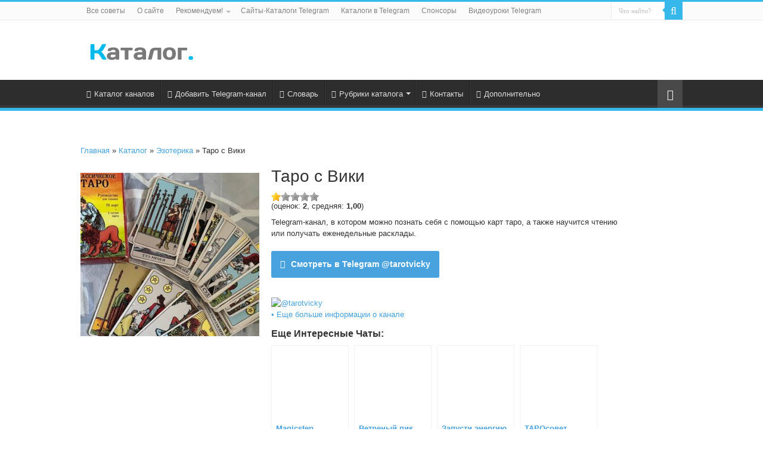

--- FILE ---
content_type: text/html; charset=UTF-8
request_url: http://100wmz.com/channels_tg/tarotvicky/
body_size: 13962
content:
<!DOCTYPE html>
<html lang="ru-RU" prefix="og: http://ogp.me/ns#">
<head>
<meta charset="UTF-8" />
<link rel="profile" href="http://gmpg.org/xfn/11" />
<link rel="pingback" href="http://100wmz.com/xmlrpc.php" />
<meta property="og:title" content="Таро с Вики - Каталог Telegram-каналов и ботов, советы, идеи, ресурсы..."/>
<meta property="og:type" content="article"/>
<meta property="og:description" content="Telegram-канал, в котором можно познать себя с помощью карт таро, а также научится чтению или получа"/>
<meta property="og:url" content="http://100wmz.com/channels_tg/tarotvicky/"/>
<meta property="og:site_name" content="Каталог Telegram-каналов и ботов, советы, идеи, ресурсы..."/>
<meta property="og:image" content="http://100wmz.com/wp-content/uploads/2022/08/tarotvicky.jpg" />
<meta name='robots' content='max-image-preview:large' />

	<!-- This site is optimized with the Yoast SEO plugin v14.2 - https://yoast.com/wordpress/plugins/seo/ -->
	<title>Таро с Вики &bull; Канал Telegram</title>
	<meta name="description" content="Telegram-канал, в котором можно познать себя с помощью карт таро, а также научится чтению или получать еженедельные расклады" />
	<meta name="robots" content="index, follow" />
	<meta name="googlebot" content="index, follow, max-snippet:-1, max-image-preview:large, max-video-preview:-1" />
	<meta name="bingbot" content="index, follow, max-snippet:-1, max-image-preview:large, max-video-preview:-1" />
	<link rel="canonical" href="https://100wmz.com/channels_tg/tarotvicky/" />
	<meta property="og:locale" content="ru_RU" />
	<meta property="og:type" content="article" />
	<meta property="og:title" content="Таро с Вики &bull; Канал Telegram" />
	<meta property="og:description" content="Telegram-канал, в котором можно познать себя с помощью карт таро, а также научится чтению или получать еженедельные расклады" />
	<meta property="og:url" content="https://100wmz.com/channels_tg/tarotvicky/" />
	<meta property="og:site_name" content="Каталог Telegram-каналов и ботов, советы, идеи, ресурсы..." />
	<meta property="og:image" content="http://100wmz.com/wp-content/uploads/2022/08/tarotvicky.jpg" />
	<meta property="og:image:width" content="960" />
	<meta property="og:image:height" content="877" />
	<meta name="twitter:card" content="summary_large_image" />
	<meta name="twitter:creator" content="@vivdenko1974" />
	<meta name="twitter:site" content="@vivdenko1974" />
	<script type="application/ld+json" class="yoast-schema-graph">{"@context":"https://schema.org","@graph":[{"@type":["Person","Organization"],"@id":"http://100wmz.com/#/schema/person/84a7a77e7d8b1b0d75dbb7c83ff343b1","name":"\u0410\u043d\u0430\u0442\u043e\u043b\u0438\u0439 \u0412\u0438\u0432\u0434\u0435\u043d\u043a\u043e","image":{"@type":"ImageObject","@id":"http://100wmz.com/#personlogo","inLanguage":"ru-RU","url":"http://0.gravatar.com/avatar/32c44209143913f0a0cdb1ab5dd9285e?s=96&d=mm&r=g","caption":"\u0410\u043d\u0430\u0442\u043e\u043b\u0438\u0439 \u0412\u0438\u0432\u0434\u0435\u043d\u043a\u043e"},"logo":{"@id":"http://100wmz.com/#personlogo"}},{"@type":"WebSite","@id":"http://100wmz.com/#website","url":"http://100wmz.com/","name":"\u041a\u0430\u0442\u0430\u043b\u043e\u0433 Telegram-\u043a\u0430\u043d\u0430\u043b\u043e\u0432 \u0438 \u0431\u043e\u0442\u043e\u0432, \u0441\u043e\u0432\u0435\u0442\u044b, \u0438\u0434\u0435\u0438, \u0440\u0435\u0441\u0443\u0440\u0441\u044b...","description":"\u041a\u0430\u0442\u0430\u043b\u043e\u0433 \u043a\u0430\u043d\u0430\u043b\u043e\u0432 \u0438 \u0431\u043e\u0442\u043e\u0432 \u0432 Telegram, \u0430 \u0442\u0430\u043a\u0436\u0435 \u0441\u043e\u0432\u0435\u0442\u044b, \u0438\u0434\u0435\u0438, \u0440\u0435\u0441\u0443\u0440\u0441\u044b \u0434\u043b\u044f \u0430\u0434\u043c\u0438\u043d\u0438\u0441\u0442\u0440\u0430\u0442\u043e\u0440\u043e\u0432 \u0438 \u043f\u043e\u043b\u044c\u0437\u043e\u0432\u0430\u0442\u0435\u043b\u0435\u0439 \u043f\u0440\u043e\u0433\u0440\u0430\u043c\u043c\u043e\u0439","publisher":{"@id":"http://100wmz.com/#/schema/person/84a7a77e7d8b1b0d75dbb7c83ff343b1"},"potentialAction":[{"@type":"SearchAction","target":"http://100wmz.com/?s={search_term_string}","query-input":"required name=search_term_string"}],"inLanguage":"ru-RU"},{"@type":"ImageObject","@id":"https://100wmz.com/channels_tg/tarotvicky/#primaryimage","inLanguage":"ru-RU","url":"http://100wmz.com/wp-content/uploads/2022/08/tarotvicky.jpg","width":960,"height":877,"caption":"\u0422\u0430\u0440\u043e \u0441 \u0412\u0438\u043a\u0438"},{"@type":"WebPage","@id":"https://100wmz.com/channels_tg/tarotvicky/#webpage","url":"https://100wmz.com/channels_tg/tarotvicky/","name":"\u0422\u0430\u0440\u043e \u0441 \u0412\u0438\u043a\u0438 &bull; \u041a\u0430\u043d\u0430\u043b Telegram","isPartOf":{"@id":"http://100wmz.com/#website"},"primaryImageOfPage":{"@id":"https://100wmz.com/channels_tg/tarotvicky/#primaryimage"},"datePublished":"2022-08-16T09:55:20+00:00","dateModified":"2022-08-16T09:55:20+00:00","description":"Telegram-\u043a\u0430\u043d\u0430\u043b, \u0432 \u043a\u043e\u0442\u043e\u0440\u043e\u043c \u043c\u043e\u0436\u043d\u043e \u043f\u043e\u0437\u043d\u0430\u0442\u044c \u0441\u0435\u0431\u044f \u0441 \u043f\u043e\u043c\u043e\u0449\u044c\u044e \u043a\u0430\u0440\u0442 \u0442\u0430\u0440\u043e, \u0430 \u0442\u0430\u043a\u0436\u0435 \u043d\u0430\u0443\u0447\u0438\u0442\u0441\u044f \u0447\u0442\u0435\u043d\u0438\u044e \u0438\u043b\u0438 \u043f\u043e\u043b\u0443\u0447\u0430\u0442\u044c \u0435\u0436\u0435\u043d\u0435\u0434\u0435\u043b\u044c\u043d\u044b\u0435 \u0440\u0430\u0441\u043a\u043b\u0430\u0434\u044b","inLanguage":"ru-RU","potentialAction":[{"@type":"ReadAction","target":["https://100wmz.com/channels_tg/tarotvicky/"]}]}]}</script>
	<!-- / Yoast SEO plugin. -->


<link rel='stylesheet' id='wp-block-library-css'  href='http://100wmz.com/wp-includes/css/dist/block-library/style.min.css' type='text/css' media='all' />
<style id='global-styles-inline-css' type='text/css'>
body{--wp--preset--color--black: #000000;--wp--preset--color--cyan-bluish-gray: #abb8c3;--wp--preset--color--white: #ffffff;--wp--preset--color--pale-pink: #f78da7;--wp--preset--color--vivid-red: #cf2e2e;--wp--preset--color--luminous-vivid-orange: #ff6900;--wp--preset--color--luminous-vivid-amber: #fcb900;--wp--preset--color--light-green-cyan: #7bdcb5;--wp--preset--color--vivid-green-cyan: #00d084;--wp--preset--color--pale-cyan-blue: #8ed1fc;--wp--preset--color--vivid-cyan-blue: #0693e3;--wp--preset--color--vivid-purple: #9b51e0;--wp--preset--gradient--vivid-cyan-blue-to-vivid-purple: linear-gradient(135deg,rgba(6,147,227,1) 0%,rgb(155,81,224) 100%);--wp--preset--gradient--light-green-cyan-to-vivid-green-cyan: linear-gradient(135deg,rgb(122,220,180) 0%,rgb(0,208,130) 100%);--wp--preset--gradient--luminous-vivid-amber-to-luminous-vivid-orange: linear-gradient(135deg,rgba(252,185,0,1) 0%,rgba(255,105,0,1) 100%);--wp--preset--gradient--luminous-vivid-orange-to-vivid-red: linear-gradient(135deg,rgba(255,105,0,1) 0%,rgb(207,46,46) 100%);--wp--preset--gradient--very-light-gray-to-cyan-bluish-gray: linear-gradient(135deg,rgb(238,238,238) 0%,rgb(169,184,195) 100%);--wp--preset--gradient--cool-to-warm-spectrum: linear-gradient(135deg,rgb(74,234,220) 0%,rgb(151,120,209) 20%,rgb(207,42,186) 40%,rgb(238,44,130) 60%,rgb(251,105,98) 80%,rgb(254,248,76) 100%);--wp--preset--gradient--blush-light-purple: linear-gradient(135deg,rgb(255,206,236) 0%,rgb(152,150,240) 100%);--wp--preset--gradient--blush-bordeaux: linear-gradient(135deg,rgb(254,205,165) 0%,rgb(254,45,45) 50%,rgb(107,0,62) 100%);--wp--preset--gradient--luminous-dusk: linear-gradient(135deg,rgb(255,203,112) 0%,rgb(199,81,192) 50%,rgb(65,88,208) 100%);--wp--preset--gradient--pale-ocean: linear-gradient(135deg,rgb(255,245,203) 0%,rgb(182,227,212) 50%,rgb(51,167,181) 100%);--wp--preset--gradient--electric-grass: linear-gradient(135deg,rgb(202,248,128) 0%,rgb(113,206,126) 100%);--wp--preset--gradient--midnight: linear-gradient(135deg,rgb(2,3,129) 0%,rgb(40,116,252) 100%);--wp--preset--duotone--dark-grayscale: url('#wp-duotone-dark-grayscale');--wp--preset--duotone--grayscale: url('#wp-duotone-grayscale');--wp--preset--duotone--purple-yellow: url('#wp-duotone-purple-yellow');--wp--preset--duotone--blue-red: url('#wp-duotone-blue-red');--wp--preset--duotone--midnight: url('#wp-duotone-midnight');--wp--preset--duotone--magenta-yellow: url('#wp-duotone-magenta-yellow');--wp--preset--duotone--purple-green: url('#wp-duotone-purple-green');--wp--preset--duotone--blue-orange: url('#wp-duotone-blue-orange');--wp--preset--font-size--small: 13px;--wp--preset--font-size--medium: 20px;--wp--preset--font-size--large: 36px;--wp--preset--font-size--x-large: 42px;}.has-black-color{color: var(--wp--preset--color--black) !important;}.has-cyan-bluish-gray-color{color: var(--wp--preset--color--cyan-bluish-gray) !important;}.has-white-color{color: var(--wp--preset--color--white) !important;}.has-pale-pink-color{color: var(--wp--preset--color--pale-pink) !important;}.has-vivid-red-color{color: var(--wp--preset--color--vivid-red) !important;}.has-luminous-vivid-orange-color{color: var(--wp--preset--color--luminous-vivid-orange) !important;}.has-luminous-vivid-amber-color{color: var(--wp--preset--color--luminous-vivid-amber) !important;}.has-light-green-cyan-color{color: var(--wp--preset--color--light-green-cyan) !important;}.has-vivid-green-cyan-color{color: var(--wp--preset--color--vivid-green-cyan) !important;}.has-pale-cyan-blue-color{color: var(--wp--preset--color--pale-cyan-blue) !important;}.has-vivid-cyan-blue-color{color: var(--wp--preset--color--vivid-cyan-blue) !important;}.has-vivid-purple-color{color: var(--wp--preset--color--vivid-purple) !important;}.has-black-background-color{background-color: var(--wp--preset--color--black) !important;}.has-cyan-bluish-gray-background-color{background-color: var(--wp--preset--color--cyan-bluish-gray) !important;}.has-white-background-color{background-color: var(--wp--preset--color--white) !important;}.has-pale-pink-background-color{background-color: var(--wp--preset--color--pale-pink) !important;}.has-vivid-red-background-color{background-color: var(--wp--preset--color--vivid-red) !important;}.has-luminous-vivid-orange-background-color{background-color: var(--wp--preset--color--luminous-vivid-orange) !important;}.has-luminous-vivid-amber-background-color{background-color: var(--wp--preset--color--luminous-vivid-amber) !important;}.has-light-green-cyan-background-color{background-color: var(--wp--preset--color--light-green-cyan) !important;}.has-vivid-green-cyan-background-color{background-color: var(--wp--preset--color--vivid-green-cyan) !important;}.has-pale-cyan-blue-background-color{background-color: var(--wp--preset--color--pale-cyan-blue) !important;}.has-vivid-cyan-blue-background-color{background-color: var(--wp--preset--color--vivid-cyan-blue) !important;}.has-vivid-purple-background-color{background-color: var(--wp--preset--color--vivid-purple) !important;}.has-black-border-color{border-color: var(--wp--preset--color--black) !important;}.has-cyan-bluish-gray-border-color{border-color: var(--wp--preset--color--cyan-bluish-gray) !important;}.has-white-border-color{border-color: var(--wp--preset--color--white) !important;}.has-pale-pink-border-color{border-color: var(--wp--preset--color--pale-pink) !important;}.has-vivid-red-border-color{border-color: var(--wp--preset--color--vivid-red) !important;}.has-luminous-vivid-orange-border-color{border-color: var(--wp--preset--color--luminous-vivid-orange) !important;}.has-luminous-vivid-amber-border-color{border-color: var(--wp--preset--color--luminous-vivid-amber) !important;}.has-light-green-cyan-border-color{border-color: var(--wp--preset--color--light-green-cyan) !important;}.has-vivid-green-cyan-border-color{border-color: var(--wp--preset--color--vivid-green-cyan) !important;}.has-pale-cyan-blue-border-color{border-color: var(--wp--preset--color--pale-cyan-blue) !important;}.has-vivid-cyan-blue-border-color{border-color: var(--wp--preset--color--vivid-cyan-blue) !important;}.has-vivid-purple-border-color{border-color: var(--wp--preset--color--vivid-purple) !important;}.has-vivid-cyan-blue-to-vivid-purple-gradient-background{background: var(--wp--preset--gradient--vivid-cyan-blue-to-vivid-purple) !important;}.has-light-green-cyan-to-vivid-green-cyan-gradient-background{background: var(--wp--preset--gradient--light-green-cyan-to-vivid-green-cyan) !important;}.has-luminous-vivid-amber-to-luminous-vivid-orange-gradient-background{background: var(--wp--preset--gradient--luminous-vivid-amber-to-luminous-vivid-orange) !important;}.has-luminous-vivid-orange-to-vivid-red-gradient-background{background: var(--wp--preset--gradient--luminous-vivid-orange-to-vivid-red) !important;}.has-very-light-gray-to-cyan-bluish-gray-gradient-background{background: var(--wp--preset--gradient--very-light-gray-to-cyan-bluish-gray) !important;}.has-cool-to-warm-spectrum-gradient-background{background: var(--wp--preset--gradient--cool-to-warm-spectrum) !important;}.has-blush-light-purple-gradient-background{background: var(--wp--preset--gradient--blush-light-purple) !important;}.has-blush-bordeaux-gradient-background{background: var(--wp--preset--gradient--blush-bordeaux) !important;}.has-luminous-dusk-gradient-background{background: var(--wp--preset--gradient--luminous-dusk) !important;}.has-pale-ocean-gradient-background{background: var(--wp--preset--gradient--pale-ocean) !important;}.has-electric-grass-gradient-background{background: var(--wp--preset--gradient--electric-grass) !important;}.has-midnight-gradient-background{background: var(--wp--preset--gradient--midnight) !important;}.has-small-font-size{font-size: var(--wp--preset--font-size--small) !important;}.has-medium-font-size{font-size: var(--wp--preset--font-size--medium) !important;}.has-large-font-size{font-size: var(--wp--preset--font-size--large) !important;}.has-x-large-font-size{font-size: var(--wp--preset--font-size--x-large) !important;}
</style>
<link rel='stylesheet' id='taxonomy-image-plugin-public-css'  href='http://100wmz.com/wp-content/plugins/taxonomy-images/css/style.css' type='text/css' media='screen' />
<link rel='stylesheet' id='wp-postratings-css'  href='http://100wmz.com/wp-content/plugins/wp-postratings/css/postratings-css.css' type='text/css' media='all' />
<link rel='stylesheet' id='tie-style-css'  href='http://100wmz.com/wp-content/themes/telegram/style.css' type='text/css' media='all' />
<link rel='stylesheet' id='tie-ilightbox-skin-css'  href='http://100wmz.com/wp-content/themes/telegram/css/ilightbox/dark-skin/skin.css' type='text/css' media='all' />
<link rel='stylesheet' id='catalog-style-css'  href='http://100wmz.com/wp-content/plugins/goods-catalog/style/catalog-style.css' type='text/css' media='all' />
<script type='text/javascript' src='http://100wmz.com/wp-includes/js/jquery/jquery.min.js' id='jquery-core-js' defer></script>
<script type='text/javascript' src='http://100wmz.com/wp-includes/js/jquery/jquery-migrate.min.js' id='jquery-migrate-js' defer></script>
<link rel="shortcut icon" href="http://100wmz.com/wp-content/themes/telegram/favicon.ico" title="Favicon" />
<!--[if IE]>
<script type="text/javascript">jQuery(document).ready(function (){ jQuery(".menu-item").has("ul").children("a").attr("aria-haspopup", "true");});</script>
<![endif]-->
<!--[if lt IE 9]>
<script src="http://100wmz.com/wp-content/themes/telegram/js/html5.js"></script>
<script src="http://100wmz.com/wp-content/themes/telegram/js/selectivizr-min.js"></script>
<![endif]-->
<!--[if IE 9]>
<link rel="stylesheet" type="text/css" media="all" href="http://100wmz.com/wp-content/themes/telegram/css/ie9.css" />
<![endif]-->
<!--[if IE 8]>
<link rel="stylesheet" type="text/css" media="all" href="http://100wmz.com/wp-content/themes/telegram/css/ie8.css" />
<![endif]-->
<!--[if IE 7]>
<link rel="stylesheet" type="text/css" media="all" href="http://100wmz.com/wp-content/themes/telegram/css/ie7.css" />
<![endif]-->


<meta name="viewport" content="width=device-width, initial-scale=1.0" />
<link rel="apple-touch-icon-precomposed" sizes="144x144" href="http://100wmz.com/wp-content/uploads/2017/12/144.png" />
<link rel="apple-touch-icon-precomposed" sizes="120x120" href="http://100wmz.com/wp-content/uploads/2017/12/120.png" />
<link rel="apple-touch-icon-precomposed" sizes="72x72" href="http://100wmz.com/wp-content/uploads/2017/12/72.png" />
<link rel="apple-touch-icon-precomposed" href="http://100wmz.com/wp-content/uploads/2017/12/57.png" />

<link rel="yandex-tableau-widget" href="http://100wmz.com/manifest.json" />
<meta name="interkassa-verification" content="4e55e34281949eecddb3e309d9933f7e" />
<meta name="verification" content="dd36046ba6b2654c412cea114af88d" />
<meta name="yandex-verification" content="8c4f8c53b5262785" />
<meta name="yandex-verification" content="94549336d1f9d839" />

<style type="text/css" media="screen">

#main-nav,
.cat-box-content,
#sidebar .widget-container,
.post-listing,
#commentform {
	border-bottom-color: #37b8eb;
}

.search-block .search-button,
#topcontrol,
#main-nav ul li.current-menu-item a,
#main-nav ul li.current-menu-item a:hover,
#main-nav ul li.current_page_parent a,
#main-nav ul li.current_page_parent a:hover,
#main-nav ul li.current-menu-parent a,
#main-nav ul li.current-menu-parent a:hover,
#main-nav ul li.current-page-ancestor a,
#main-nav ul li.current-page-ancestor a:hover,
.pagination span.current,
.share-post span.share-text,
.flex-control-paging li a.flex-active,
.ei-slider-thumbs li.ei-slider-element,
.review-percentage .review-item span span,
.review-final-score,
.button,
a.button,
a.more-link,
#main-content input[type="submit"],
.form-submit #submit,
#login-form .login-button,
.widget-feedburner .feedburner-subscribe,
input[type="submit"],
#buddypress button,
#buddypress a.button,
#buddypress input[type=submit],
#buddypress input[type=reset],
#buddypress ul.button-nav li a,
#buddypress div.generic-button a,
#buddypress .comment-reply-link,
#buddypress div.item-list-tabs ul li a span,
#buddypress div.item-list-tabs ul li.selected a,
#buddypress div.item-list-tabs ul li.current a,
#buddypress #members-directory-form div.item-list-tabs ul li.selected span,
#members-list-options a.selected,
#groups-list-options a.selected,
body.dark-skin #buddypress div.item-list-tabs ul li a span,
body.dark-skin #buddypress div.item-list-tabs ul li.selected a,
body.dark-skin #buddypress div.item-list-tabs ul li.current a,
body.dark-skin #members-list-options a.selected,
body.dark-skin #groups-list-options a.selected,
.search-block-large .search-button,
#featured-posts .flex-next:hover,
#featured-posts .flex-prev:hover,
a.tie-cart span.shooping-count,
.woocommerce span.onsale,
.woocommerce-page span.onsale ,
.woocommerce .widget_price_filter .ui-slider .ui-slider-handle,
.woocommerce-page .widget_price_filter .ui-slider .ui-slider-handle,
#check-also-close,
a.post-slideshow-next,
a.post-slideshow-prev,
.widget_price_filter .ui-slider .ui-slider-handle,
.quantity .minus:hover,
.quantity .plus:hover,
.mejs-container .mejs-controls .mejs-time-rail .mejs-time-current,
#reading-position-indicator  {
	background-color:#37b8eb;
}

::-webkit-scrollbar-thumb{
	background-color:#37b8eb !important;
}

#theme-footer,
#theme-header,
.top-nav ul li.current-menu-item:before,
#main-nav .menu-sub-content ,
#main-nav ul ul,
#check-also-box {
	border-top-color: #37b8eb;
}

.search-block:after {
	border-right-color:#37b8eb;
}

body.rtl .search-block:after {
	border-left-color:#37b8eb;
}

#main-nav ul > li.menu-item-has-children:hover > a:after,
#main-nav ul > li.mega-menu:hover > a:after {
	border-color:transparent transparent #37b8eb;
}

.widget.timeline-posts li a:hover,
.widget.timeline-posts li a:hover span.tie-date {
	color: #37b8eb;
}

.widget.timeline-posts li a:hover span.tie-date:before {
	background: #37b8eb;
	border-color: #37b8eb;
}

#order_review,
#order_review_heading {
	border-color: #37b8eb;
}


a {
	color: #48a2de;
}
		
a:hover {
	color: #ff0000;
}
		
.social-icons.social-colored .fa-paper-plane:before {
	background: 289FDB ;
}

.social-icons.social-colored .fa-at:before {
	background: #0f71c1 ;
}

</style>

<!-- There is no amphtml version available for this URL. -->		<style>
			.goods-catalog-container {
				width: 100%;
				margin: 0 auto;			}
			.goods-catalog {
							}
			.goods-catalog .grid {
				width:190px
			}
			.goods-sidebar {
							}
			.goods-info {
				width: 60%			}
		</style>
		<link rel="icon" href="http://100wmz.com/wp-content/uploads/2017/12/cropped-favicon-1-32x32.png" sizes="32x32" />
<link rel="icon" href="http://100wmz.com/wp-content/uploads/2017/12/cropped-favicon-1-192x192.png" sizes="192x192" />
<link rel="apple-touch-icon" href="http://100wmz.com/wp-content/uploads/2017/12/cropped-favicon-1-180x180.png" />
<meta name="msapplication-TileImage" content="http://100wmz.com/wp-content/uploads/2017/12/cropped-favicon-1-270x270.png" />
</head>
<body id="top" class="goods-template-default single single-goods postid-4858 lazy-enabled">

<div class="wrapper-outer">

	<div class="background-cover"></div>

	<aside id="slide-out">

			<div class="search-mobile">
			<form method="get" id="searchform-mobile" action="http://100wmz.com/">
				<button class="search-button" type="submit" value="Что найти?"><i class="fa fa-search"></i></button>
				<input type="text" id="s-mobile" name="s" title="Что найти?" value="Что найти?" onfocus="if (this.value == 'Что найти?') {this.value = '';}" onblur="if (this.value == '') {this.value = 'Что найти?';}"  />
			</form>
		</div><!-- .search-mobile /-->
	
			<div class="social-icons">
		<a class="ttip-none" title="Rss" href="http://feeds2.feedburner.com/vipcatalog" target="_blank"><i class="fa fa-rss"></i></a><a class="ttip-none" title="vk.com" href="https://vk.com/delodoma" target="_blank"><i class="fa fa-vk"></i></a>
		<a class="ttip-none"  title="Telegram" href="https://t.me/Addinfo" target="_blank"><i class="fa fa-paper-plane"></i></a><a class="ttip-none"  title="Мой Мир" href="https://my.mail.ru/mail/prodagacom/" target="_blank"><i class="fa fa-at"></i></a>	</div>

	
		<div id="mobile-menu" ></div>
	</aside><!-- #slide-out /-->

		<div id="wrapper" class="wide-layout">
		<div class="inner-wrapper">

		<header id="theme-header" class="theme-header">
						<div id="top-nav" class="top-nav">
				<div class="container">

			
				<div class="top-menu"><ul id="menu-top-menu" class="menu"><li id="menu-item-159" class="menu-item menu-item-type-custom menu-item-object-custom menu-item-159"><a href="http://100wmz.com/archive/">Все советы</a></li>
<li id="menu-item-881" class="menu-item menu-item-type-post_type menu-item-object-page menu-item-881"><a title="Описание сборника советов и ресурсов для продвижение каналов Telegram от нуля до бесконечности" href="http://100wmz.com/about/">О сайте</a></li>
<li id="menu-item-2524" class="menu-item menu-item-type-custom menu-item-object-custom menu-item-has-children menu-item-2524"><a href="#">Рекомендуем!</a>
<ul class="sub-menu">
	<li id="menu-item-6120" class="menu-item menu-item-type-post_type menu-item-object-page menu-item-6120"><a href="http://100wmz.com/ai/">Исправление ошибок</a></li>
	<li id="menu-item-306" class="menu-item menu-item-type-post_type menu-item-object-page menu-item-306"><a title="Как получить вечную рекламу для своего канала в Telegram с помощью специального канала" href="http://100wmz.com/eternal-advertising/">Вечная реклама!</a></li>
	<li id="menu-item-2529" class="menu-item menu-item-type-post_type menu-item-object-page menu-item-2529"><a title="Способ перспективного МЕГА-продвижения каналов в Telegram при помощи многофункционального канала с тематическими каталогами Telegram-каналов" href="http://100wmz.com/super-promotion/">Super продвижение</a></li>
	<li id="menu-item-2525" class="menu-item menu-item-type-post_type menu-item-object-post menu-item-2525"><a title="Вы узнаете десятки идей способов рекламы ваших ресурсов (с примерами и рекомендациями)" href="http://100wmz.com/tips/100-%d0%b8%d0%b4%d0%b5%d0%b9-%d1%81%d0%bf%d0%be%d1%81%d0%be%d0%b1%d0%be%d0%b2-%d1%80%d0%b5%d0%ba%d0%bb%d0%b0%d0%bc%d1%8b/">100 способов рекламы</a></li>
</ul>
</li>
<li id="menu-item-549" class="menu-item menu-item-type-custom menu-item-object-custom menu-item-549"><a title="Список сайтов, на которые можно добавить рекламу своих каналов Telegram, ботов и групп в каталоги" href="http://100wmz.com/lists/список-сайтов-каталогов-telegram/">Сайты-Каталоги Telegram</a></li>
<li id="menu-item-550" class="menu-item menu-item-type-custom menu-item-object-custom menu-item-550"><a title="Каналы-Каталоги каналов, ботов и групп в Telegram для рекламы и продвижения ваших ресурсов" href="http://100wmz.com/lists/список-каталогов-telegram/">Каталоги в Telegram</a></li>
<li id="menu-item-719" class="menu-item menu-item-type-post_type menu-item-object-page menu-item-719"><a title="Список спонсоров &#8212; каналы, которые помогают в развитии книги с советами для владельцев Telegram-каналов" href="http://100wmz.com/sponsors/">Спонсоры</a></li>
<li id="menu-item-1065" class="menu-item menu-item-type-custom menu-item-object-custom menu-item-1065"><a title="Обучающее видео по работе с Telegram — бесплатным кроссплатформенным мессенджером для компьютеров, смартфонов и других мобильных устройств." href="https://prodaga.com/work-with-programs/internet/telegram/">Видеоуроки Telegram</a></li>
</ul></div>
						<div class="search-block">
						<form method="get" id="searchform-header" action="http://100wmz.com/">
							<button class="search-button" type="submit" value="Что найти?"><i class="fa fa-search"></i></button>
							<input class="search-live" type="text" id="s-header" name="s" title="Что найти?" value="Что найти?" onfocus="if (this.value == 'Что найти?') {this.value = '';}" onblur="if (this.value == '') {this.value = 'Что найти?';}"  />
						</form>
					</div><!-- .search-block /-->
	
	
				</div><!-- .container /-->
			</div><!-- .top-menu /-->
			
		<div class="header-content">

					<a id="slide-out-open" class="slide-out-open" href="#"><span></span></a>
		
			<div class="logo" style=" margin-top:5px; margin-bottom:5px;">
			<h2>								<a title="Каталог Telegram-каналов и ботов, советы, идеи, ресурсы&#8230;" href="http://100wmz.com/">
					<img src="http://100wmz.com/wp-content/themes/telegram/images/logo.png" alt="Каталог Telegram-каналов и ботов, советы, идеи, ресурсы&#8230;"  /><strong>Каталог Telegram-каналов и ботов, советы, идеи, ресурсы&#8230; Каталог каналов и ботов в Telegram, а также советы, идеи, ресурсы для администраторов и пользователей программой</strong>
				</a>
			</h2>			</div><!-- .logo /-->
						<div class="clear"></div>

		</div>
													<nav id="main-nav" class="fixed-enabled">
				<div class="container">

				
					<div class="main-menu"><ul id="menu-primary-navigation" class="menu"><li id="menu-item-10" class="menu-item menu-item-type-custom menu-item-object-custom menu-item-10"><a title="Все рубрики каталога каналов Telegram" href="http://100wmz.com/channels_tg/"><i class="fa fa-paper-plane"></i>Каталог каналов</a></li>
<li id="menu-item-46" class="menu-item menu-item-type-post_type menu-item-object-page menu-item-46"><a href="http://100wmz.com/add/"><i class="fa fa-plus-square"></i>Добавить Telegram-канал</a></li>
<li id="menu-item-129" class="menu-item menu-item-type-custom menu-item-object-custom menu-item-129"><a title="Словарь терминов Telegram" href="http://100wmz.com/dictionary/"><i class="fa fa-book"></i>Словарь</a></li>
<li id="menu-item-47" class="menu-item menu-item-type-custom menu-item-object-custom menu-item-has-children menu-item-47 mega-menu mega-links mega-links-5col "><a title="Все разделы каталога"><i class="fa fa-bars"></i>Рубрики каталога</a>
<div class="mega-menu-block menu-sub-content">

<ul class="sub-menu-columns">
	<li id="menu-item-1042" class="menu-item menu-item-type-custom menu-item-object-custom menu-item-1042 mega-link-column "><a class="mega-links-head"  title="Авторские каналы Telegram." href="http://100wmz.com/telegram_cat/authors-blog/">Авторский блог</a></li>
	<li id="menu-item-55" class="menu-item menu-item-type-custom menu-item-object-custom menu-item-55 mega-link-column "><a class="mega-links-head"  href="http://100wmz.com/telegram_cat/animation/">Анимация</a></li>
	<li id="menu-item-56" class="menu-item menu-item-type-custom menu-item-object-custom menu-item-56 mega-link-column "><a class="mega-links-head"  href="http://100wmz.com/telegram_cat/anime/">Аниме</a></li>
	<li id="menu-item-57" class="menu-item menu-item-type-custom menu-item-object-custom menu-item-57 mega-link-column "><a class="mega-links-head"  href="http://100wmz.com/telegram_cat/aphorisms/">Афоризмы, цитаты</a></li>
	<li id="menu-item-58" class="menu-item menu-item-type-custom menu-item-object-custom menu-item-58 mega-link-column "><a class="mega-links-head"  href="http://100wmz.com/telegram_cat/business/">Бизнес</a></li>
	<li id="menu-item-60" class="menu-item menu-item-type-custom menu-item-object-custom menu-item-60 mega-link-column "><a class="mega-links-head"  href="http://100wmz.com/telegram_cat/design/">Дизайн и креатив</a></li>
	<li id="menu-item-205" class="menu-item menu-item-type-custom menu-item-object-custom menu-item-205 mega-link-column "><a class="mega-links-head"  href="http://100wmz.com/telegram_cat/home-and-interior/">Дом и интерьер</a></li>
	<li id="menu-item-61" class="menu-item menu-item-type-custom menu-item-object-custom menu-item-61 mega-link-column "><a class="mega-links-head"  href="http://100wmz.com/telegram_cat/other/">Другое, разное</a></li>
	<li id="menu-item-62" class="menu-item menu-item-type-custom menu-item-object-custom menu-item-62 mega-link-column "><a class="mega-links-head"  href="http://100wmz.com/telegram_cat/women/">Женщины</a></li>
	<li id="menu-item-63" class="menu-item menu-item-type-custom menu-item-object-custom menu-item-63 mega-link-column "><a class="mega-links-head"  href="http://100wmz.com/telegram_cat/animals/">Животные</a></li>
	<li id="menu-item-65" class="menu-item menu-item-type-custom menu-item-object-custom menu-item-65 mega-link-column "><a class="mega-links-head"  href="http://100wmz.com/telegram_cat/art/">Искусство</a></li>
	<li id="menu-item-67" class="menu-item menu-item-type-custom menu-item-object-custom menu-item-67 mega-link-column "><a class="mega-links-head"  href="http://100wmz.com/telegram_cat/history/">История</a></li>
	<li id="menu-item-68" class="menu-item menu-item-type-custom menu-item-object-custom menu-item-68 mega-link-column "><a class="mega-links-head"  href="http://100wmz.com/telegram_cat/directories/">Каталоги</a></li>
	<li id="menu-item-69" class="menu-item menu-item-type-custom menu-item-object-custom menu-item-69 mega-link-column "><a class="mega-links-head"  href="http://100wmz.com/telegram_cat/book/">Книги</a></li>
	<li id="menu-item-70" class="menu-item menu-item-type-custom menu-item-object-custom menu-item-70 mega-link-column "><a class="mega-links-head"  href="http://100wmz.com/telegram_cat/cooking/">Кулинария</a></li>
	<li id="menu-item-1040" class="menu-item menu-item-type-custom menu-item-object-custom menu-item-1040 mega-link-column "><a class="mega-links-head"  title="Каналы в Телеграм о медицине и здоровье." href="http://100wmz.com/telegram_cat/medicine/">Медицина</a></li>
	<li id="menu-item-72" class="menu-item menu-item-type-custom menu-item-object-custom menu-item-72 mega-link-column "><a class="mega-links-head"  href="http://100wmz.com/telegram_cat/fashion/">Мода и стиль</a></li>
	<li id="menu-item-74" class="menu-item menu-item-type-custom menu-item-object-custom menu-item-74 mega-link-column "><a class="mega-links-head"  href="http://100wmz.com/telegram_cat/men/">Мужчины</a></li>
	<li id="menu-item-75" class="menu-item menu-item-type-custom menu-item-object-custom menu-item-75 mega-link-column "><a class="mega-links-head"  href="http://100wmz.com/telegram_cat/music/">Музыка</a></li>
	<li id="menu-item-76" class="menu-item menu-item-type-custom menu-item-object-custom menu-item-76 mega-link-column "><a class="mega-links-head"  href="http://100wmz.com/telegram_cat/news/">Новости</a></li>
	<li id="menu-item-77" class="menu-item menu-item-type-custom menu-item-object-custom menu-item-77 mega-link-column "><a class="mega-links-head"  href="http://100wmz.com/telegram_cat/education/">Образование</a></li>
	<li id="menu-item-78" class="menu-item menu-item-type-custom menu-item-object-custom menu-item-78 mega-link-column "><a class="mega-links-head"  href="http://100wmz.com/telegram_cat/ad/">Объявления</a></li>
	<li id="menu-item-80" class="menu-item menu-item-type-custom menu-item-object-custom menu-item-80 mega-link-column "><a class="mega-links-head"  href="http://100wmz.com/telegram_cat/cognitive/">Познавательно</a></li>
	<li id="menu-item-2539" class="menu-item menu-item-type-custom menu-item-object-custom menu-item-2539 mega-link-column "><a class="mega-links-head"  title="Telegram каналы о промышленности, сельском хозяйстве и всём, что с ними связано" href="http://100wmz.com/telegram_cat/industry/">Промышленность</a></li>
	<li id="menu-item-388" class="menu-item menu-item-type-custom menu-item-object-custom menu-item-388 mega-link-column "><a class="mega-links-head"  href="http://100wmz.com/telegram_cat/travel/">Путешествия и туризм</a></li>
	<li id="menu-item-82" class="menu-item menu-item-type-custom menu-item-object-custom menu-item-82 mega-link-column "><a class="mega-links-head"  href="http://100wmz.com/telegram_cat/entertainment/">Развлечения</a></li>
	<li id="menu-item-3296" class="menu-item menu-item-type-custom menu-item-object-custom menu-item-3296 mega-link-column "><a class="mega-links-head"  title="Религиозные каналы в Telegram" href="http://100wmz.com/telegram_cat/religion/">Религия</a></li>
	<li id="menu-item-84" class="menu-item menu-item-type-custom menu-item-object-custom menu-item-84 mega-link-column "><a class="mega-links-head"  href="http://100wmz.com/telegram_cat/self-development/">Саморазвитие</a></li>
	<li id="menu-item-85" class="menu-item menu-item-type-custom menu-item-object-custom menu-item-85 mega-link-column "><a class="mega-links-head"  href="http://100wmz.com/telegram_cat/event/">События</a></li>
	<li id="menu-item-86" class="menu-item menu-item-type-custom menu-item-object-custom menu-item-86 mega-link-column "><a class="mega-links-head"  href="http://100wmz.com/telegram_cat/sports/">Спорт</a></li>
	<li id="menu-item-54" class="menu-item menu-item-type-custom menu-item-object-custom menu-item-54 mega-link-column "><a class="mega-links-head"  href="https://100wmz.com/telegram_cat/technic/">Техника</a></li>
	<li id="menu-item-88" class="menu-item menu-item-type-custom menu-item-object-custom menu-item-88 mega-link-column "><a class="mega-links-head"  href="http://100wmz.com/telegram_cat/technology/">Технологии</a></li>
	<li id="menu-item-90" class="menu-item menu-item-type-custom menu-item-object-custom menu-item-90 mega-link-column "><a class="mega-links-head"  href="http://100wmz.com/telegram_cat/facts/">Факты</a></li>
	<li id="menu-item-91" class="menu-item menu-item-type-custom menu-item-object-custom menu-item-91 mega-link-column "><a class="mega-links-head"  href="http://100wmz.com/telegram_cat/finance/">Финансы</a></li>
	<li id="menu-item-93" class="menu-item menu-item-type-custom menu-item-object-custom menu-item-93 mega-link-column "><a class="mega-links-head"  href="http://100wmz.com/telegram_cat/photos/">Фотографии</a></li>
	<li id="menu-item-95" class="menu-item menu-item-type-custom menu-item-object-custom menu-item-95 mega-link-column "><a class="mega-links-head"  href="http://100wmz.com/telegram_cat/hobby/">Хобби</a></li>
	<li id="menu-item-1242" class="menu-item menu-item-type-custom menu-item-object-custom menu-item-1242 mega-link-column "><a class="mega-links-head"  title="Каналы в Telegram для шопинга" href="http://100wmz.com/telegram_cat/shopping/">Шопинг</a></li>
	<li id="menu-item-96" class="menu-item menu-item-type-custom menu-item-object-custom menu-item-96 mega-link-column "><a class="mega-links-head"  href="http://100wmz.com/telegram_cat/esotericism/">Эзотерика</a></li>
	<li id="menu-item-1127" class="menu-item menu-item-type-custom menu-item-object-custom menu-item-1127 mega-link-column "><a class="mega-links-head"  title="Каналы о юриспруденции для юристов и граждан." href="http://100wmz.com/telegram_cat/jurisprudence/">Юриспруденция</a></li>
</ul>

<div class="mega-menu-content">

</div><!-- .mega-menu-content --> 
</div><!-- .mega-menu-block --> 
</li>
<li id="menu-item-2161" class="menu-item menu-item-type-post_type menu-item-object-page menu-item-2161"><a href="http://100wmz.com/%d0%ba%d0%be%d0%bd%d1%82%d0%b0%d0%ba%d1%82%d1%8b/"><i class="fa fa-envelope"></i>Контакты</a></li>
<li id="menu-item-2165" class="menu-item menu-item-type-post_type menu-item-object-page menu-item-2165"><a href="http://100wmz.com/%d0%b4%d0%be%d0%bf%d0%be%d0%bb%d0%bd%d0%b8%d1%82%d0%b5%d0%bb%d1%8c%d0%bd%d0%be/"><i class="fa fa-info"></i>Дополнительно</a></li>
</ul></div>										<a href="http://100wmz.com/?tierand=1" class="random-article ttip" title="Random Article"><i class="fa fa-random"></i></a>
					
					
				</div>
			</nav><!-- .main-nav /-->
					</header><!-- #header /-->

	
	
	<div id="main-content" class="container">

<div class="goods-catalog-container">

	
	<div class="goods-catalog">
		<div class="catalog-inner">
			<div class="breadcrumbs"><a href="http://100wmz.com">Главная</a> &raquo; <a href="http://100wmz.com/channels_tg/">Каталог</a> &raquo; <a href="http://100wmz.com/telegram_cat/esotericism/">Эзотерика</a> &raquo; Таро с Вики</div>					
		
		<article class="post-4858 goods type-goods status-publish has-post-thumbnail  goods_category-esotericism goods_tag-372 goods_tag-1962 goods_tag-1975" id="the-post">
			<header>

				<div class="goods-single-thumb-container">
					<p><img width="300" height="274" src="http://100wmz.com/wp-content/uploads/2022/08/tarotvicky.jpg" class="attachment-300x300 size-300x300 wp-post-image" alt="Таро с Вики" srcset="http://100wmz.com/wp-content/uploads/2022/08/tarotvicky.jpg 960w, http://100wmz.com/wp-content/uploads/2022/08/tarotvicky-300x274.jpg 300w, http://100wmz.com/wp-content/uploads/2022/08/tarotvicky-768x702.jpg 768w, http://100wmz.com/wp-content/uploads/2022/08/tarotvicky-800x731.jpg 800w" sizes="(max-width: 300px) 100vw, 300px" /></p>					
<center><div class="clear"></div>
	
<p class="post-meta">
	
</p>
<div class="clear"></div>
</center>
				</div>

				<div class="goods-info">
				<h1 class="name post-title entry-title"><span itemprop="name">Таро с Вики</span></h1>
<div id="post-ratings-4858" class="post-ratings" itemscope itemtype="http://schema.org/Article" data-nonce="ddd154d5e7"><img id="rating_4858_1" src="http://100wmz.com/wp-content/plugins/wp-postratings/images/stars_flat(png)/rating_on.gif" alt="Звёзд: 1" title="Звёзд: 1" onmouseover="current_rating(4858, 1, 'Звёзд: 1');" onmouseout="ratings_off(1, 0, 0);" onclick="rate_post();" onkeypress="rate_post();" style="cursor: pointer; border: 0px;" /><img id="rating_4858_2" src="http://100wmz.com/wp-content/plugins/wp-postratings/images/stars_flat(png)/rating_off.gif" alt="Звёзд: 2" title="Звёзд: 2" onmouseover="current_rating(4858, 2, 'Звёзд: 2');" onmouseout="ratings_off(1, 0, 0);" onclick="rate_post();" onkeypress="rate_post();" style="cursor: pointer; border: 0px;" /><img id="rating_4858_3" src="http://100wmz.com/wp-content/plugins/wp-postratings/images/stars_flat(png)/rating_off.gif" alt="Звёзд: 3" title="Звёзд: 3" onmouseover="current_rating(4858, 3, 'Звёзд: 3');" onmouseout="ratings_off(1, 0, 0);" onclick="rate_post();" onkeypress="rate_post();" style="cursor: pointer; border: 0px;" /><img id="rating_4858_4" src="http://100wmz.com/wp-content/plugins/wp-postratings/images/stars_flat(png)/rating_off.gif" alt="Звёзд: 4" title="Звёзд: 4" onmouseover="current_rating(4858, 4, 'Звёзд: 4');" onmouseout="ratings_off(1, 0, 0);" onclick="rate_post();" onkeypress="rate_post();" style="cursor: pointer; border: 0px;" /><img id="rating_4858_5" src="http://100wmz.com/wp-content/plugins/wp-postratings/images/stars_flat(png)/rating_off.gif" alt="Звёзд: 5" title="Звёзд: 5" onmouseover="current_rating(4858, 5, 'Звёзд: 5');" onmouseout="ratings_off(1, 0, 0);" onclick="rate_post();" onkeypress="rate_post();" style="cursor: pointer; border: 0px;" /><br />(оценок: <strong>2</strong>, средняя: <strong>1,00</strong>)<br /><span class="post-ratings-text" id="ratings_4858_text"></span><meta itemprop="name" content="Таро с Вики" /><meta itemprop="headline" content="Таро с Вики" /><meta itemprop="description" content="Telegram-канал, в котором можно познать себя с помощью карт таро, а также научится чтению или получать еженедельные расклады.




&bull; Еще больше информации о канале" /><meta itemprop="datePublished" content="2022-08-16T12:55:20+03:00" /><meta itemprop="dateModified" content="2022-08-16T12:55:20+03:00" /><meta itemprop="url" content="http://100wmz.com/channels_tg/tarotvicky/" /><meta itemprop="author" content="Анатолий Вивденко" /><meta itemprop="mainEntityOfPage" content="http://100wmz.com/channels_tg/tarotvicky/" /><div style="display: none;" itemprop="image" itemscope itemtype="https://schema.org/ImageObject"><meta itemprop="url" content="http://100wmz.com/wp-content/uploads/2022/08/tarotvicky-150x150.jpg" /><meta itemprop="width" content="150" /><meta itemprop="height" content="150" /></div><div style="display: none;" itemprop="publisher" itemscope itemtype="https://schema.org/Organization"><meta itemprop="name" content="Каталог Telegram-каналов и ботов, советы, идеи, ресурсы..." /><meta itemprop="url" content="http://100wmz.com" /><div itemprop="logo" itemscope itemtype="https://schema.org/ImageObject"><meta itemprop="url" content="" /></div></div><div style="display: none;" itemprop="aggregateRating" itemscope itemtype="http://schema.org/AggregateRating"><meta itemprop="bestRating" content="5" /><meta itemprop="worstRating" content="1" /><meta itemprop="ratingValue" content="1" /><meta itemprop="ratingCount" content="2" /></div></div><div id="post-ratings-4858-loading" class="post-ratings-loading"><img src="http://100wmz.com/wp-content/plugins/wp-postratings/images/loading.gif" width="16" height="16" class="post-ratings-image" /> Загрузка...</div><div class="clear"></div>

			<div class="entry-content">
				<div class="wri_content_clear_both"><p>Telegram-канал, в котором можно познать себя с помощью карт таро, а также научится чтению или получать еженедельные расклады.</p>
<a href=" https://t.aff.su/tarotvicky" target="_blank" class="shortc-button medium blue "><i class="fa fa-paper-plane"></i>Смотреть в Telegram @tarotvicky</a>
<p><!-- TGStat.ru Widget Stat --><br />
<a href="https://tgstat.ru/channel/@tarotvicky?XQ9jo" target="_blank" rel="noopener"><img loading="lazy" class="alignnone size-full" src="https://tgstat.ru/channel/@tarotvicky/stat-widget.png" alt="@tarotvicky" width="605" height="380" /><br />• Еще больше информации о канале</a></p>
</div><div class='yarpp yarpp-related yarpp-related-website yarpp-template-thumbnails'>
<!-- YARPP Thumbnails -->
<h3>Еще интересные чаты:</h3>
<div class="yarpp-thumbnails-horizontal">
<a class='yarpp-thumbnail' rel='norewrite' href='http://100wmz.com/channels_tg/alexmagicstep/' title='Magicstep'>
<img width="120" height="120" src="http://100wmz.com/wp-content/uploads/2025/04/alexmagicstep-120x120.jpg" class="attachment-yarpp-thumbnail size-yarpp-thumbnail wp-post-image" alt="Magicstep" loading="lazy" data-pin-nopin="true" srcset="http://100wmz.com/wp-content/uploads/2025/04/alexmagicstep-120x120.jpg 120w, http://100wmz.com/wp-content/uploads/2025/04/alexmagicstep-300x300.jpg 300w, http://100wmz.com/wp-content/uploads/2025/04/alexmagicstep-150x150.jpg 150w, http://100wmz.com/wp-content/uploads/2025/04/alexmagicstep.jpg 640w" sizes="(max-width: 120px) 100vw, 120px" /><span class="yarpp-thumbnail-title">Magicstep</span></a>
<a class='yarpp-thumbnail' rel='norewrite' href='http://100wmz.com/channels_tg/windy_peak/' title='Ветреный пик'>
<img width="120" height="120" src="http://100wmz.com/wp-content/uploads/2024/12/windy_peak-120x120.jpg" class="attachment-yarpp-thumbnail size-yarpp-thumbnail wp-post-image" alt="Ветреный пик" loading="lazy" data-pin-nopin="true" srcset="http://100wmz.com/wp-content/uploads/2024/12/windy_peak-120x120.jpg 120w, http://100wmz.com/wp-content/uploads/2024/12/windy_peak-300x300.jpg 300w, http://100wmz.com/wp-content/uploads/2024/12/windy_peak-150x150.jpg 150w, http://100wmz.com/wp-content/uploads/2024/12/windy_peak.jpg 640w" sizes="(max-width: 120px) 100vw, 120px" /><span class="yarpp-thumbnail-title">Ветреный пик</span></a>
<a class='yarpp-thumbnail' rel='norewrite' href='http://100wmz.com/channels_tg/galinapupysheva_369/' title='Запусти энергию любви и творчества'>
<img width="120" height="120" src="http://100wmz.com/wp-content/uploads/2023/06/galinapupysheva_369-120x120.jpg" class="attachment-yarpp-thumbnail size-yarpp-thumbnail wp-post-image" alt="Запусти энергию любви и творчества" loading="lazy" data-pin-nopin="true" srcset="http://100wmz.com/wp-content/uploads/2023/06/galinapupysheva_369-120x120.jpg 120w, http://100wmz.com/wp-content/uploads/2023/06/galinapupysheva_369-300x300.jpg 300w, http://100wmz.com/wp-content/uploads/2023/06/galinapupysheva_369-150x150.jpg 150w, http://100wmz.com/wp-content/uploads/2023/06/galinapupysheva_369.jpg 640w" sizes="(max-width: 120px) 100vw, 120px" /><span class="yarpp-thumbnail-title">Запусти энергию любви и творчества</span></a>
<a class='yarpp-thumbnail' rel='norewrite' href='http://100wmz.com/channels_tg/lenamagiataro/' title='ТАРОсовет'>
<img width="120" height="120" src="http://100wmz.com/wp-content/uploads/2023/03/LenaMagiaTaro-120x120.jpg" class="attachment-yarpp-thumbnail size-yarpp-thumbnail wp-post-image" alt="ТАРОсовет" loading="lazy" data-pin-nopin="true" srcset="http://100wmz.com/wp-content/uploads/2023/03/LenaMagiaTaro-120x120.jpg 120w, http://100wmz.com/wp-content/uploads/2023/03/LenaMagiaTaro-300x300.jpg 300w, http://100wmz.com/wp-content/uploads/2023/03/LenaMagiaTaro-150x150.jpg 150w, http://100wmz.com/wp-content/uploads/2023/03/LenaMagiaTaro.jpg 700w" sizes="(max-width: 120px) 100vw, 120px" /><span class="yarpp-thumbnail-title">ТАРОсовет</span></a>
<a class='yarpp-thumbnail' rel='norewrite' href='http://100wmz.com/channels_tg/tarot6mag/' title='6 чувство!'>
<img width="120" height="120" src="http://100wmz.com/wp-content/uploads/2023/02/tarot6mag-120x120.jpg" class="attachment-yarpp-thumbnail size-yarpp-thumbnail wp-post-image" alt="6 чувство!" loading="lazy" data-pin-nopin="true" srcset="http://100wmz.com/wp-content/uploads/2023/02/tarot6mag-120x120.jpg 120w, http://100wmz.com/wp-content/uploads/2023/02/tarot6mag-300x300.jpg 300w, http://100wmz.com/wp-content/uploads/2023/02/tarot6mag-1024x1024.jpg 1024w, http://100wmz.com/wp-content/uploads/2023/02/tarot6mag-150x150.jpg 150w, http://100wmz.com/wp-content/uploads/2023/02/tarot6mag-768x768.jpg 768w, http://100wmz.com/wp-content/uploads/2023/02/tarot6mag.jpg 1280w" sizes="(max-width: 120px) 100vw, 120px" /><span class="yarpp-thumbnail-title">6 чувство!</span></a>
<a class='yarpp-thumbnail' rel='norewrite' href='http://100wmz.com/channels_tg/tanjazhukova/' title='Мастерская ТароНумеролога'>
<img width="120" height="120" src="http://100wmz.com/wp-content/uploads/2022/12/tanjazhukova-120x120.jpg" class="attachment-yarpp-thumbnail size-yarpp-thumbnail wp-post-image" alt="Мастерская ТароНумеролога" loading="lazy" data-pin-nopin="true" srcset="http://100wmz.com/wp-content/uploads/2022/12/tanjazhukova-120x120.jpg 120w, http://100wmz.com/wp-content/uploads/2022/12/tanjazhukova-300x300.jpg 300w, http://100wmz.com/wp-content/uploads/2022/12/tanjazhukova-150x150.jpg 150w, http://100wmz.com/wp-content/uploads/2022/12/tanjazhukova.jpg 640w" sizes="(max-width: 120px) 100vw, 120px" /><span class="yarpp-thumbnail-title">Мастерская ТароНумеролога</span></a>
<a class='yarpp-thumbnail' rel='norewrite' href='http://100wmz.com/channels_tg/coinsmagic/' title='MAGIC COIN &#8212; про продвижение эзотериков'>
<img width="120" height="120" src="http://100wmz.com/wp-content/uploads/2022/09/coinsmagic-120x120.jpg" class="attachment-yarpp-thumbnail size-yarpp-thumbnail wp-post-image" alt="MAGIC COIN - про продвижение эзотериков" loading="lazy" data-pin-nopin="true" srcset="http://100wmz.com/wp-content/uploads/2022/09/coinsmagic-120x120.jpg 120w, http://100wmz.com/wp-content/uploads/2022/09/coinsmagic-300x300.jpg 300w, http://100wmz.com/wp-content/uploads/2022/09/coinsmagic-150x150.jpg 150w, http://100wmz.com/wp-content/uploads/2022/09/coinsmagic-100x100.jpg 100w, http://100wmz.com/wp-content/uploads/2022/09/coinsmagic.jpg 639w" sizes="(max-width: 120px) 100vw, 120px" /><span class="yarpp-thumbnail-title">MAGIC COIN &#8212; про продвижение эзотериков</span></a>
<a class='yarpp-thumbnail' rel='norewrite' href='http://100wmz.com/channels_tg/mind_tarot/' title='Осознанное таро'>
<img width="120" height="120" src="http://100wmz.com/wp-content/uploads/2022/07/mind_tarot-120x120.jpg" class="attachment-yarpp-thumbnail size-yarpp-thumbnail wp-post-image" alt="Осознанное таро" loading="lazy" data-pin-nopin="true" srcset="http://100wmz.com/wp-content/uploads/2022/07/mind_tarot-120x120.jpg 120w, http://100wmz.com/wp-content/uploads/2022/07/mind_tarot-300x300.jpg 300w, http://100wmz.com/wp-content/uploads/2022/07/mind_tarot-150x150.jpg 150w, http://100wmz.com/wp-content/uploads/2022/07/mind_tarot-100x100.jpg 100w, http://100wmz.com/wp-content/uploads/2022/07/mind_tarot.jpg 640w" sizes="(max-width: 120px) 100vw, 120px" /><span class="yarpp-thumbnail-title">Осознанное таро</span></a>
</div>
</div>

	<h4>Смотрите также:</h4>
	<ul class="st-related-posts">
	<li><a href="https://aff.su/tg100" target="_blank">100 Советов админу в Telegram</a> - Здесь вы можете <a href="https://aff.su/tg100" target="_blank">скачать бесплатно</a> советы по созданию и продвижению каналов, групп и ботов Telegram от нуля до бесконечности. А также базу данных: сайты-каталоги, боты, группы и каналы для рекламы.</li>
	</ul>

			</div>

					<p><i class="fa fa-folder"></i> Рубрика:&nbsp;<a href="http://100wmz.com/telegram_cat/esotericism/" rel="tag">Эзотерика</a></p><p class="post-tag"><i class="fa fa-tags"></i> Tags:&nbsp;<a href="http://100wmz.com/telegram_tag/%d0%be%d0%b1%d1%83%d1%87%d0%b5%d0%bd%d0%b8%d0%b5/" rel="tag">обучение</a> <a href="http://100wmz.com/telegram_tag/%d1%82%d0%b0%d1%80%d0%be/" rel="tag">Таро</a> <a href="http://100wmz.com/telegram_tag/%d1%87%d1%82%d0%b5%d0%bd%d0%b8%d0%b5/" rel="tag">Чтение</a></p>				</div>

						</div>

				<div class="clear"></div>
			</header>
				<div class="clear"></div>
		</article>
		
			
	<div>
				<div class="post-navigation">
			<div class="post-previous"><a href="http://100wmz.com/channels_tg/cureality/" rel="prev"><span>Previous</span> Curvature of reality</a></div>
			<div class="post-next"><a href="http://100wmz.com/channels_tg/spartaunion/" rel="next"><span>Next</span> Союз сварщиков &#171;СПАРТА&#187;</a></div>
		</div><!-- .post-navigation -->
			</div>

			
	<section id="check-also-box" class="post-listing check-also-right">
		<a href="#" id="check-also-close"><i class="fa fa-close"></i></a>

		<div class="block-head">
			<h3>Смотрите</h3>
		</div>

				<div class="check-also-post">
						
			<div class="post-thumbnail">
				<a href="http://100wmz.com/ideas/%d0%ba%d0%b0%d0%bd%d0%b0%d0%bb-%d0%b2-telegram-%d0%b8%d0%b7-%d0%ba%d0%be%d0%bc%d0%bc%d0%b5%d0%bd%d1%82%d0%b0%d1%80%d0%b8%d0%b5%d0%b2/">
					<img width="310" height="165" src="http://100wmz.com/wp-content/uploads/2026/01/014.ideas_.100wmz.com_-310x165.png" class="attachment-tie-medium size-tie-medium wp-post-image" alt="Канал из комментариев" loading="lazy" />					<span class="fa overlay-icon"></span>
				</a>
			</div><!-- post-thumbnail /-->
						
			<h2 class="post-title"><a href="http://100wmz.com/ideas/%d0%ba%d0%b0%d0%bd%d0%b0%d0%bb-%d0%b2-telegram-%d0%b8%d0%b7-%d0%ba%d0%be%d0%bc%d0%bc%d0%b5%d0%bd%d1%82%d0%b0%d1%80%d0%b8%d0%b5%d0%b2/" rel="bookmark">Канал в Telegram из комментариев</a></h2>
			<p>Многие любители написать комментарии сталкивались с тем, что комментарии могут удалить в любой момент. Вы &hellip;</p>
		</div>
			</section>
			
			
	
	<div class="comments">
				
<div id="comments">


<div class="clear"></div>
	<div id="respond" class="comment-respond">
		<h3 id="reply-title" class="comment-reply-title">Добавить комментарий <small><a rel="nofollow" id="cancel-comment-reply-link" href="/channels_tg/tarotvicky/#respond" style="display:none;">Отменить ответ</a></small></h3><form action="http://100wmz.com/wp-comments-post.php" method="post" id="commentform" class="comment-form" novalidate><p class="comment-form-comment"><label for="comment">Комментарий <span class="required" aria-hidden="true">*</span></label> <textarea id="comment" name="comment" cols="45" rows="8" maxlength="65525" required></textarea></p><p class="comment-form-author"><label for="author">Имя <span class="required" aria-hidden="true">*</span></label> <input id="author" name="author" type="text" value="" size="30" maxlength="245" required /></p>
<p class="comment-form-email"><label for="email">Email <span class="required" aria-hidden="true">*</span></label> <input id="email" name="email" type="email" value="" size="30" maxlength="100" required /></p>
<p class="form-submit"><input name="submit" type="submit" id="submit" class="submit" value="Отправить комментарий" /> <input type='hidden' name='comment_post_ID' value='4858' id='comment_post_ID' />
<input type='hidden' name='comment_parent' id='comment_parent' value='0' />
</p><p style="display: none;"><input type="hidden" id="akismet_comment_nonce" name="akismet_comment_nonce" value="6c0db59ea6" /></p><p style="display: none !important;"><label>&#916;<textarea name="ak_hp_textarea" cols="45" rows="8" maxlength="100"></textarea></label><input type="hidden" id="ak_js_1" name="ak_js" value="29"/><script>document.getElementById( "ak_js_1" ).setAttribute( "value", ( new Date() ).getTime() );</script></p></form>	</div><!-- #respond -->
	<p class="akismet_comment_form_privacy_notice">Этот сайт использует Akismet для борьбы со спамом. <a href="https://akismet.com/privacy/" target="_blank" rel="nofollow noopener">Узнайте, как обрабатываются ваши данные комментариев</a>.</p>

</div><!-- #comments -->
	</div>

			</div>
	</div>

	<div class="clear"></div>

</div>

	<div class="clear"></div>
</div><!-- .container /-->
<div class="e3lan e3lan-bottom">			<center><a href="https://aff.su/adv" target="_blank"><img src="http://100wmz.com/wp-content/uploads/2020/02/adv960x143-min.png" alt="100 идей способов рекламы Telegram" width="960" height="143" /></a></center>				</div>
				
<div class="clear"></div>
<div class="footer-bottom">
	<div class="container">
		<div class="alignright">
					</div>
				<div class="social-icons">
		<a class="ttip-none" title="Rss" href="http://feeds2.feedburner.com/vipcatalog" target="_blank"><i class="fa fa-rss"></i></a><a class="ttip-none" title="vk.com" href="https://vk.com/delodoma" target="_blank"><i class="fa fa-vk"></i></a>
		<a class="ttip-none"  title="Telegram" href="https://t.me/Addinfo" target="_blank"><i class="fa fa-paper-plane"></i></a><a class="ttip-none"  title="Мой Мир" href="https://my.mail.ru/mail/prodagacom/" target="_blank"><i class="fa fa-at"></i></a>	</div>

		
		<div class="alignleft">
			<a href="http://100wmz.com/privacy/">Политика приватности</a> | <a href="http://100wmz.com/terms/">Пользовательское соглашение</a> | <a href="http://100wmz.com/otkaz/">Отказ от ответственности</a>
<br />© Copyright 2017-2026, All Rights Reserved.		</div>
		<div class="clear"></div>
	</div><!-- .Container -->
</div><!-- .Footer bottom -->

</div><!-- .inner-Wrapper -->
</div><!-- #Wrapper -->
</div><!-- .Wrapper-outer -->
	<div id="topcontrol" class="fa fa-angle-up" title="Scroll To Top"></div>
<div id="fb-root"></div>
<!-- Yandex.Metrika counter --> <script type="text/javascript" > (function (d, w, c) { (w[c] = w[c] || []).push(function() { try { w.yaCounter23598517 = new Ya.Metrika({ id:23598517, clickmap:true, trackLinks:true, accurateTrackBounce:true }); } catch(e) { } }); var n = d.getElementsByTagName("script")[0], s = d.createElement("script"), f = function () { n.parentNode.insertBefore(s, n); }; s.type = "text/javascript"; s.async = true; s.src = "https://mc.yandex.ru/metrika/watch.js"; if (w.opera == "[object Opera]") { d.addEventListener("DOMContentLoaded", f, false); } else { f(); } })(document, window, "yandex_metrika_callbacks"); </script> <noscript><div><img src="https://mc.yandex.ru/watch/23598517" style="position:absolute; left:-9999px;" alt="" /></div></noscript> <!-- /Yandex.Metrika counter --><div id="reading-position-indicator"></div><link rel='stylesheet' id='yarppRelatedCss-css'  href='http://100wmz.com/wp-content/plugins/yet-another-related-posts-plugin/style/related.css' type='text/css' media='all' />
<link rel='stylesheet' id='yarpp-thumbnails-css'  href='http://100wmz.com/wp-content/plugins/yet-another-related-posts-plugin/style/styles_thumbnails.css' type='text/css' media='all' />
<style id='yarpp-thumbnails-inline-css' type='text/css'>
.yarpp-thumbnails-horizontal .yarpp-thumbnail {width: 130px;height: 170px;margin: 5px;margin-left: 0px;}.yarpp-thumbnail > img, .yarpp-thumbnail-default {width: 120px;height: 120px;margin: 5px;}.yarpp-thumbnails-horizontal .yarpp-thumbnail-title {margin: 7px;margin-top: 0px;width: 120px;}.yarpp-thumbnail-default > img {min-height: 120px;min-width: 120px;}
</style>
<script type='text/javascript' id='wp-postratings-js-extra'>
/* <![CDATA[ */
var ratingsL10n = {"plugin_url":"http:\/\/100wmz.com\/wp-content\/plugins\/wp-postratings","ajax_url":"http:\/\/100wmz.com\/wp-admin\/admin-ajax.php","text_wait":"\u041f\u043e\u0436\u0430\u043b\u0443\u0439\u0441\u0442\u0430, \u043d\u0435 \u0433\u043e\u043b\u043e\u0441\u0443\u0439\u0442\u0435 \u0437\u0430 \u043d\u0435\u0441\u043a\u043e\u043b\u044c\u043a\u043e \u0437\u0430\u043f\u0438\u0441\u0435\u0439 \u043e\u0434\u043d\u043e\u0432\u0440\u0435\u043c\u0435\u043d\u043d\u043e.","image":"stars_flat(png)","image_ext":"gif","max":"5","show_loading":"1","show_fading":"1","custom":"0"};
var ratings_mouseover_image=new Image();ratings_mouseover_image.src="http://100wmz.com/wp-content/plugins/wp-postratings/images/stars_flat(png)/rating_over.gif";;
/* ]]> */
</script>
<script type='text/javascript' src='http://100wmz.com/wp-content/plugins/wp-postratings/js/postratings-js.js' id='wp-postratings-js' defer></script>
<script type='text/javascript' id='tie-scripts-js-extra'>
/* <![CDATA[ */
var tie = {"mobile_menu_active":"true","mobile_menu_top":"","lightbox_all":"","lightbox_gallery":"","woocommerce_lightbox":"","lightbox_skin":"dark","lightbox_thumb":"vertical","lightbox_arrows":"true","sticky_sidebar":"1","is_singular":"1","reading_indicator":"true","lang_no_results":"No Results","lang_results_found":"Results Found"};
/* ]]> */
</script>
<script type='text/javascript' src='http://100wmz.com/wp-content/themes/telegram/js/tie-scripts.js' id='tie-scripts-js' defer></script>
<script type='text/javascript' src='http://100wmz.com/wp-content/themes/telegram/js/ilightbox.packed.js' id='tie-ilightbox-js' defer></script>
<script type='text/javascript' src='http://100wmz.com/wp-includes/js/comment-reply.min.js' id='comment-reply-js' defer></script>
</body>
</html>
<!-- This website is like a Rocket, isn't it? Performance optimized by WP Rocket. Learn more: https://wp-rocket.me - Debug: cached@1768687977 -->